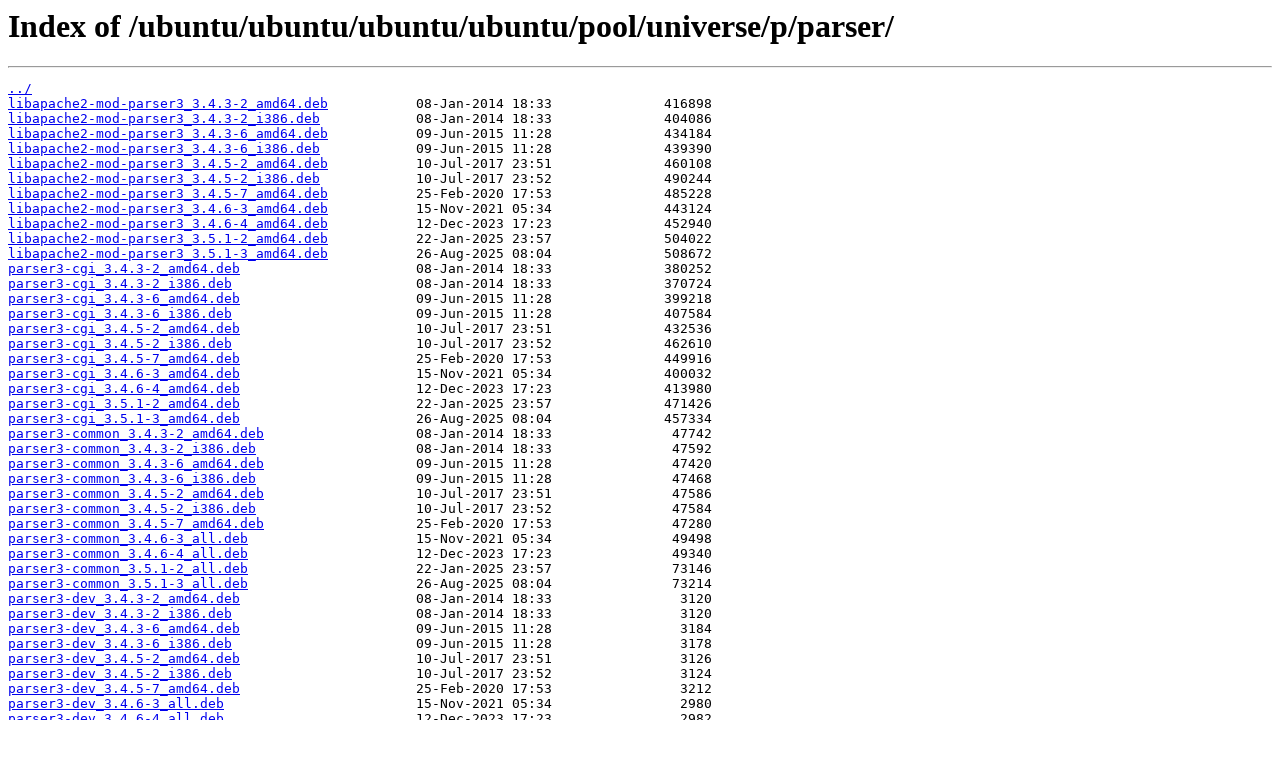

--- FILE ---
content_type: text/html
request_url: https://mirrors.lug.mtu.edu/ubuntu/ubuntu/ubuntu/ubuntu/pool/universe/p/parser/
body_size: 9806
content:
<html>
<head><title>Index of /ubuntu/ubuntu/ubuntu/ubuntu/pool/universe/p/parser/</title></head>
<body>
<h1>Index of /ubuntu/ubuntu/ubuntu/ubuntu/pool/universe/p/parser/</h1><hr><pre><a href="../">../</a>
<a href="libapache2-mod-parser3_3.4.3-2_amd64.deb">libapache2-mod-parser3_3.4.3-2_amd64.deb</a>           08-Jan-2014 18:33              416898
<a href="libapache2-mod-parser3_3.4.3-2_i386.deb">libapache2-mod-parser3_3.4.3-2_i386.deb</a>            08-Jan-2014 18:33              404086
<a href="libapache2-mod-parser3_3.4.3-6_amd64.deb">libapache2-mod-parser3_3.4.3-6_amd64.deb</a>           09-Jun-2015 11:28              434184
<a href="libapache2-mod-parser3_3.4.3-6_i386.deb">libapache2-mod-parser3_3.4.3-6_i386.deb</a>            09-Jun-2015 11:28              439390
<a href="libapache2-mod-parser3_3.4.5-2_amd64.deb">libapache2-mod-parser3_3.4.5-2_amd64.deb</a>           10-Jul-2017 23:51              460108
<a href="libapache2-mod-parser3_3.4.5-2_i386.deb">libapache2-mod-parser3_3.4.5-2_i386.deb</a>            10-Jul-2017 23:52              490244
<a href="libapache2-mod-parser3_3.4.5-7_amd64.deb">libapache2-mod-parser3_3.4.5-7_amd64.deb</a>           25-Feb-2020 17:53              485228
<a href="libapache2-mod-parser3_3.4.6-3_amd64.deb">libapache2-mod-parser3_3.4.6-3_amd64.deb</a>           15-Nov-2021 05:34              443124
<a href="libapache2-mod-parser3_3.4.6-4_amd64.deb">libapache2-mod-parser3_3.4.6-4_amd64.deb</a>           12-Dec-2023 17:23              452940
<a href="libapache2-mod-parser3_3.5.1-2_amd64.deb">libapache2-mod-parser3_3.5.1-2_amd64.deb</a>           22-Jan-2025 23:57              504022
<a href="libapache2-mod-parser3_3.5.1-3_amd64.deb">libapache2-mod-parser3_3.5.1-3_amd64.deb</a>           26-Aug-2025 08:04              508672
<a href="parser3-cgi_3.4.3-2_amd64.deb">parser3-cgi_3.4.3-2_amd64.deb</a>                      08-Jan-2014 18:33              380252
<a href="parser3-cgi_3.4.3-2_i386.deb">parser3-cgi_3.4.3-2_i386.deb</a>                       08-Jan-2014 18:33              370724
<a href="parser3-cgi_3.4.3-6_amd64.deb">parser3-cgi_3.4.3-6_amd64.deb</a>                      09-Jun-2015 11:28              399218
<a href="parser3-cgi_3.4.3-6_i386.deb">parser3-cgi_3.4.3-6_i386.deb</a>                       09-Jun-2015 11:28              407584
<a href="parser3-cgi_3.4.5-2_amd64.deb">parser3-cgi_3.4.5-2_amd64.deb</a>                      10-Jul-2017 23:51              432536
<a href="parser3-cgi_3.4.5-2_i386.deb">parser3-cgi_3.4.5-2_i386.deb</a>                       10-Jul-2017 23:52              462610
<a href="parser3-cgi_3.4.5-7_amd64.deb">parser3-cgi_3.4.5-7_amd64.deb</a>                      25-Feb-2020 17:53              449916
<a href="parser3-cgi_3.4.6-3_amd64.deb">parser3-cgi_3.4.6-3_amd64.deb</a>                      15-Nov-2021 05:34              400032
<a href="parser3-cgi_3.4.6-4_amd64.deb">parser3-cgi_3.4.6-4_amd64.deb</a>                      12-Dec-2023 17:23              413980
<a href="parser3-cgi_3.5.1-2_amd64.deb">parser3-cgi_3.5.1-2_amd64.deb</a>                      22-Jan-2025 23:57              471426
<a href="parser3-cgi_3.5.1-3_amd64.deb">parser3-cgi_3.5.1-3_amd64.deb</a>                      26-Aug-2025 08:04              457334
<a href="parser3-common_3.4.3-2_amd64.deb">parser3-common_3.4.3-2_amd64.deb</a>                   08-Jan-2014 18:33               47742
<a href="parser3-common_3.4.3-2_i386.deb">parser3-common_3.4.3-2_i386.deb</a>                    08-Jan-2014 18:33               47592
<a href="parser3-common_3.4.3-6_amd64.deb">parser3-common_3.4.3-6_amd64.deb</a>                   09-Jun-2015 11:28               47420
<a href="parser3-common_3.4.3-6_i386.deb">parser3-common_3.4.3-6_i386.deb</a>                    09-Jun-2015 11:28               47468
<a href="parser3-common_3.4.5-2_amd64.deb">parser3-common_3.4.5-2_amd64.deb</a>                   10-Jul-2017 23:51               47586
<a href="parser3-common_3.4.5-2_i386.deb">parser3-common_3.4.5-2_i386.deb</a>                    10-Jul-2017 23:52               47584
<a href="parser3-common_3.4.5-7_amd64.deb">parser3-common_3.4.5-7_amd64.deb</a>                   25-Feb-2020 17:53               47280
<a href="parser3-common_3.4.6-3_all.deb">parser3-common_3.4.6-3_all.deb</a>                     15-Nov-2021 05:34               49498
<a href="parser3-common_3.4.6-4_all.deb">parser3-common_3.4.6-4_all.deb</a>                     12-Dec-2023 17:23               49340
<a href="parser3-common_3.5.1-2_all.deb">parser3-common_3.5.1-2_all.deb</a>                     22-Jan-2025 23:57               73146
<a href="parser3-common_3.5.1-3_all.deb">parser3-common_3.5.1-3_all.deb</a>                     26-Aug-2025 08:04               73214
<a href="parser3-dev_3.4.3-2_amd64.deb">parser3-dev_3.4.3-2_amd64.deb</a>                      08-Jan-2014 18:33                3120
<a href="parser3-dev_3.4.3-2_i386.deb">parser3-dev_3.4.3-2_i386.deb</a>                       08-Jan-2014 18:33                3120
<a href="parser3-dev_3.4.3-6_amd64.deb">parser3-dev_3.4.3-6_amd64.deb</a>                      09-Jun-2015 11:28                3184
<a href="parser3-dev_3.4.3-6_i386.deb">parser3-dev_3.4.3-6_i386.deb</a>                       09-Jun-2015 11:28                3178
<a href="parser3-dev_3.4.5-2_amd64.deb">parser3-dev_3.4.5-2_amd64.deb</a>                      10-Jul-2017 23:51                3126
<a href="parser3-dev_3.4.5-2_i386.deb">parser3-dev_3.4.5-2_i386.deb</a>                       10-Jul-2017 23:52                3124
<a href="parser3-dev_3.4.5-7_amd64.deb">parser3-dev_3.4.5-7_amd64.deb</a>                      25-Feb-2020 17:53                3212
<a href="parser3-dev_3.4.6-3_all.deb">parser3-dev_3.4.6-3_all.deb</a>                        15-Nov-2021 05:34                2980
<a href="parser3-dev_3.4.6-4_all.deb">parser3-dev_3.4.6-4_all.deb</a>                        12-Dec-2023 17:23                2982
<a href="parser3-dev_3.5.1-2_all.deb">parser3-dev_3.5.1-2_all.deb</a>                        22-Jan-2025 23:57                2996
<a href="parser3-dev_3.5.1-3_all.deb">parser3-dev_3.5.1-3_all.deb</a>                        26-Aug-2025 08:04                2996
<a href="parser3_3.4.3-2_all.deb">parser3_3.4.3-2_all.deb</a>                            08-Jan-2014 18:33                1152
<a href="parser3_3.4.3-6_all.deb">parser3_3.4.3-6_all.deb</a>                            09-Jun-2015 11:28                1208
<a href="parser3_3.4.5-2_all.deb">parser3_3.4.5-2_all.deb</a>                            10-Jul-2017 23:51                1162
<a href="parser3_3.4.5-7_all.deb">parser3_3.4.5-7_all.deb</a>                            25-Feb-2020 17:53                1260
<a href="parser3_3.4.6-3_all.deb">parser3_3.4.6-3_all.deb</a>                            15-Nov-2021 05:34                1062
<a href="parser3_3.4.6-4_all.deb">parser3_3.4.6-4_all.deb</a>                            12-Dec-2023 17:23                1060
<a href="parser3_3.5.1-2_all.deb">parser3_3.5.1-2_all.deb</a>                            22-Jan-2025 23:57                1062
<a href="parser3_3.5.1-3_all.deb">parser3_3.5.1-3_all.deb</a>                            26-Aug-2025 08:04                1060
<a href="parser_3.4.3-2.debian.tar.gz">parser_3.4.3-2.debian.tar.gz</a>                       08-Jan-2014 17:13               52535
<a href="parser_3.4.3-2.dsc">parser_3.4.3-2.dsc</a>                                 08-Jan-2014 17:13                2175
<a href="parser_3.4.3-6.debian.tar.xz">parser_3.4.3-6.debian.tar.xz</a>                       09-Jun-2015 11:18               50340
<a href="parser_3.4.3-6.dsc">parser_3.4.3-6.dsc</a>                                 09-Jun-2015 11:18                2218
<a href="parser_3.4.3.orig.tar.gz">parser_3.4.3.orig.tar.gz</a>                           05-Nov-2013 23:13             1409287
<a href="parser_3.4.5-2.debian.tar.xz">parser_3.4.5-2.debian.tar.xz</a>                       10-Jul-2017 23:36               45116
<a href="parser_3.4.5-2.dsc">parser_3.4.5-2.dsc</a>                                 10-Jul-2017 23:36                2201
<a href="parser_3.4.5-7.debian.tar.xz">parser_3.4.5-7.debian.tar.xz</a>                       25-Feb-2020 17:13               47276
<a href="parser_3.4.5-7.dsc">parser_3.4.5-7.dsc</a>                                 25-Feb-2020 17:13                2200
<a href="parser_3.4.5.orig.tar.gz">parser_3.4.5.orig.tar.gz</a>                           09-May-2017 23:13             1468271
<a href="parser_3.4.6-3.debian.tar.xz">parser_3.4.6-3.debian.tar.xz</a>                       15-Nov-2021 05:34               43604
<a href="parser_3.4.6-3.dsc">parser_3.4.6-3.dsc</a>                                 15-Nov-2021 05:34                2151
<a href="parser_3.4.6-4.debian.tar.xz">parser_3.4.6-4.debian.tar.xz</a>                       12-Dec-2023 17:23               47272
<a href="parser_3.4.6-4.dsc">parser_3.4.6-4.dsc</a>                                 12-Dec-2023 17:23                1987
<a href="parser_3.4.6.orig.tar.gz">parser_3.4.6.orig.tar.gz</a>                           22-Jan-2021 17:33             1519387
<a href="parser_3.5.1-2.debian.tar.xz">parser_3.5.1-2.debian.tar.xz</a>                       22-Jan-2025 23:56               27344
<a href="parser_3.5.1-2.dsc">parser_3.5.1-2.dsc</a>                                 22-Jan-2025 23:56                2206
<a href="parser_3.5.1-3.debian.tar.xz">parser_3.5.1-3.debian.tar.xz</a>                       25-Aug-2025 11:41               29360
<a href="parser_3.5.1-3.dsc">parser_3.5.1-3.dsc</a>                                 25-Aug-2025 11:41                2057
<a href="parser_3.5.1.orig.tar.gz">parser_3.5.1.orig.tar.gz</a>                           15-Jan-2025 18:09             1562497
</pre><hr></body>
</html>
